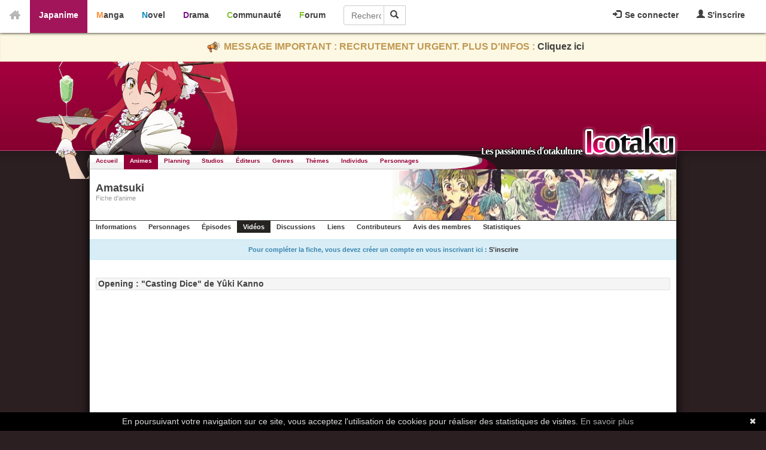

--- FILE ---
content_type: text/html; charset=utf-8
request_url: https://anime.icotaku.com/anime/videos/53.html
body_size: 3690
content:
<!DOCTYPE html>
<html lang="fr" prefix="og: http://ogp.me/ns# fb: http://ogp.me/ns/fb#">
  <head>

    <meta http-equiv="Content-Type" content="text/html; charset=utf-8" />
<meta name="title" content="Amatsuki - Icotaku" />
<meta name="theme-color" content="#940036" />
<meta name="description" content="Consultez la liste des vidéos de Amatsuki" />
<meta name="copyright" content="Copyright © 2008-2026 - Icotaku 3.1" />
<meta name="twitter:card" content="summary" />
<meta name="twitter:site" content="@Icotaku" />
<meta name="twitter:title" content="Amatsuki - Icotaku" />
<meta name="twitter:image" content="https://anime.icotaku.com/uploads/animes/anime_53/fiche/promo_1222465399.jpg" />
<meta name="twitter:description" content="Consultez la liste des vidéos de Amatsuki" />
<meta name="twitter:creator" content="@Icotaku" />
<meta name="robots" content="index, follow" />
<meta name="language" content="fr" />
<meta property="og:locale" content="fr_FR" />
<meta property="og:site_name" content="Icotaku" />
<meta property="og:title" content="Amatsuki - Icotaku" />
<meta property="og:type" content="website" />
<meta property="og:description" content="Consultez la liste des vidéos de Amatsuki" />
<meta property="og:image" content="https://anime.icotaku.com/uploads/animes/anime_53/fiche/promo_1222465399.jpg" />
<meta property="og:url" content="https://anime.icotaku.com/anime/videos/53.html" />
<meta property="fb:admins" content="140150296090450" />
<title>Amatsuki - Icotaku</title>

    <link rel="shortcut icon" href="/images/anime/favicon.png" />
          <!-- Global site tag (gtag.js) - Google Analytics -->
      <script async src="https://www.googletagmanager.com/gtag/js?id=G-597ZXMT156"></script>
      <script>
        window.dataLayer = window.dataLayer || [];
        function gtag(){dataLayer.push(arguments);}
        gtag('js', new Date());

        gtag('config', 'G-597ZXMT156');
      </script>
     

     
  <script type="text/javascript" src="/js/jq/jquery.js"></script>
<script type="text/javascript" src="/js/markitup/jquery.markitup.js"></script>
<script type="text/javascript" src="/js/markitup/sets/bbcode/set.js"></script>
<script type="text/javascript" src="/js/jq/jquery-ui.js"></script>
<script type="text/javascript" src="/js/jq/jquery-ui-i18n.js"></script>
<script type="text/javascript" src="/sf/prototype/js/prototype.js"></script>
<script type="text/javascript" src="/js/icotaku.js?20200816"></script>
<script type="text/javascript" src="/js/dropdown.js"></script>
<link rel="stylesheet" type="text/css" media="screen" href="/css/icobar_tmp.css?20201407" />
<link rel="stylesheet" type="text/css" media="screen" href="/css/anime.css?20250721" />
</head>
  <body>

      <div id="icobar">
          <div class="error_icobar">
          <div style="display:none;" class="form_error" id="error_for_login"></div>
          <div style="display:none;" class="form_error" id="error_for_password"></div>
      </div>
      
    <div id="barre_profil" class="barre_ico">
            <ul class="icobar_nav">
            <li class="dropdown">
                <a class="dropdown-toggle" href="#" data-toggle="dropdown">
                  <img src="/images/general/pictos/connexion.jpg" alt="Connexion" />                  Se connecter                </a>
                <div class="dropdown-menu">
                    <form name="form_ico_login" id="form_ico_login" class="" method="post" action="/login.html"><input type="hidden" name="_csrf_token" value="26c2b8679320876c2546f2425d538647" />                    Pseudo : <input type="text" name="login" id="login" value="" /><br />Mot de passe : <input type="password" name="password" id="password" value="" onkeydown="if(event.keyCode==13){ $('form_ico_login').submit();}" size="14" /><br /><input type="checkbox" name="remember_me" id="remember_me" value="1" />Se souvenir de moi<br /><input type="hidden" name="referer" id="referer" value="/anime/videos/53.html" /><a id="lien_mdp_perdu" href="https://communaute.icotaku.com/mot_de_passe_perdu.html">Mot de passe perdu ?</a><input type="submit" name="commit" value="Se connecter" class="small button green connect_button" />                    </form>
                </div>
            </li>
            <li>
              <a href="https://communaute.icotaku.com/inscription.html"><img src="/images/general/pictos/inscription.jpg" alt="Inscription" /> S'inscrire</a>            </li>
        </ul>
          </div>
       
    <div id="home">
      <a href="https://anime.icotaku.com/"><img src="/images/general/home.png" alt="Home" /></a>    </div>
    <div id="sections" class="barre_ico">
      <ul class="icobar_nav">
        <li class="anime active"><a href="https://anime.icotaku.com/">Japanime</a></li>
        <li class="manga "><a href="https://manga.icotaku.com/">Manga</a></li>
        <li class="novel "><a href="https://novel.icotaku.com/">Novel</a></li>
        <li class="drama "><a href="https://drama.icotaku.com/">Drama</a></li>
        <li class="communaute "><a href="https://communaute.icotaku.com/">Communauté</a></li>
        <li class="forum "><a href="https://forum.icotaku.com/">Forum</a></li>
      </ul>
    
      <form id="input_recherche" name="input_recherche" method="2" action="/animes.html">        <input type="text" name="filter" id="filter" value="" size="23" placeholder="Rechercher..." />        <button type="submit"><img src="/images/general/pictos/loupe.jpg" alt="Loupe" /></button>
      </form>
    </div>
  </div>
  <div class="text-banner-container">
    <p>
      <img src="/images/general/pictos/portevoix.png" alt="Portevoix" />      MESSAGE IMPORTANT : RECRUTEMENT URGENT. PLUS D'INFOS : <a href="https://communaute.icotaku.com/news/10135/-IMPORTANT--Rejoignez-l-equipe-Icotaku--le-site-a-besoin-de-vous-ou-le-site-finira-par-fermer---.html">Cliquez ici</a>
    </p>
  </div>
    
    <div id="header" class="">

      <div id="entete"></div>
      <div id="largeur">
        <div id="logo"></div>
      </div>

    </div>

    <div id="corps">
      <div id="top">
        <ul id="menu">
          <li class=""><a href="/">Accueil</a></li>
          <li class="selected"><a href="/animes.html">Animes</a></li>
          <li class=""><a href="/calendrier_diffusion.html">Planning</a></li>
          <li class=""><a href="/studios.html">Studios</a></li>
          <li class=""><a href="/editeurs.html">Éditeurs</a></li>
          <li class=""><a href="/genres.html">Genres</a></li>
          <li class=""><a href="/themes.html">Thèmes</a></li>
          <li class=""><a href="/individus.html">Individus</a></li>
          <li class=""><a href="/personnages.html">Personnages</a></li>
        </ul>
      </div>

      <div class="clear"></div>
      <div id="page" class="fiche">
  <div id="fiche_entete" class="entete" style="background:url(/images/../uploads/animes/anime_53/fiche/logo_1328467907.jpg) no-repeat right">  <div>
    <h1>Amatsuki</h1>
    <p>Fiche d'anime</p>
  </div>
</div>

<div class='navigation'><a href="/anime/53/Amatsuki.html">Informations</a><a href="/anime/personnage/53.html">Personnages</a><a href="/anime/episodes/53.html">Épisodes</a><span class='premier'>Vidéos</span><a href="/fiche/discussion/anime/53">Discussions</a><a href="/anime/liens/53.html">Liens</a><a href="/anime/contributeurs/53.html">Contributeurs</a><a href="/anime/avis/53.html">Avis des membres</a><a href="/fiche/statistique/anime/53">Statistiques</a></div>  
  
  



 
  <div id="divFicheInfo">
    Pour compléter la fiche, vous devez créer un compte en vous inscrivant ici : <a href="https://communaute.icotaku.com/inscription.html">S&#039;inscrire</a>  </div>

<div class="contenu">
    <!--// Affichage des videos-->
                    <h2 id="titre_video">Opening : &quot;Casting Dice&quot; de Y&ucirc;ki Kanno</h2>
          <div class="p">
              <div id="video_Opening : &quot;Casting Dice&quot; de Y&ucirc;ki Kanno" style="text-align:center;margin-bottom:12px;">
                  <div id="code_video"><iframe width="560" height="349" src="http://www.youtube.com/embed/QV_wFVemAW0" frameborder="0" allowfullscreen></iframe></div>
              </div>
          </div>
          </div>
<p class="retour"><a href="/+%40anime_index">< Retour à la liste des animes</a></p>
</div>
      <div class="clear"></div>
    </div>

      <div id="h-footer"></div>

  <div id="footer">
    <div id="contenu-footer">

      <div class="bloc_footer">
        <div class="titre">Le site</div>
        <ul>
          <li><a href="https://communaute.icotaku.com/news.html">News</a></li>
          <li><a href="https://communaute.icotaku.com/chroniques.html">Chroniques</a></li>
          <li><a href="https://communaute.icotaku.com/faq.html">FAQ</a></li>
          <li><a href="https://communaute.icotaku.com/staff.html">Qui sommes-nous ?</a></li>
          <li><a href="https://communaute.icotaku.com/partenaires.html">Nos partenaires</a></li>
          <li><a href="https://communaute.icotaku.com/promotion.html">Faites-nous connaitre</a></li>
          <li><a href="https://communaute.icotaku.com/contact.html">Nous contacter</a></li>
          <li><a href="https://communaute.icotaku.com/nous_soutenir.html">Nous soutenir</a></li>
          <li><a href="https://communaute.icotaku.com/mentions_legales.html">Mentions légales</a></li>
        </ul>
      </div>

      <div class="bloc_footer">
        <div class="titre">Les sections</div>
        <ul>
          <li><a href="https://anime.icotaku.com/">Animes</a></li>
          <li><a href="https://manga.icotaku.com/">Mangas</a></li>
          <li><a href="https://novel.icotaku.com/">Novels</a></li>
          <li><a href="https://drama.icotaku.com/">Dramas</a></li>
        </ul>
      </div>

      <div class="bloc_footer">
        <div class="titre">Informations</div>
        <ul>
                                    <li><a href="https://anime.icotaku.com/studios.html">Studios</a></li>
                        <li><a href="https://anime.icotaku.com/editeurs.html">Editeurs</a></li>
            <li><a href="https://anime.icotaku.com/individus.html">Individus</a></li>
            <li><a href="https://anime.icotaku.com/personnages.html">Personnages</a></li>
            <li><a href="https://anime.icotaku.com/reglement.html">Règlement</a></li>
                  </ul>
      </div>
      <div class="bloc_footer">
        <div class="titre">Communauté</div>
        <ul>
          <li><a href="https://forum.icotaku.com/">Forum</a></li>
          <li><a href="https://communaute.icotaku.com/liste_membre.html">Membres</a></li>
          <li><a href="https://communaute.icotaku.com/classement.html">Classement Icp</a></li>
          <li><a href="https://discord.gg/tyRMmW9">Discord</a></li>
        </ul>
      </div>

      <div class="bloc_footer" style="text-align: center;">
        <a target="_blank" href="https://www.facebook.com/pages/Icotaku/140150296090450"><img class="reseaux_hover" src="/images/general/pictos/FB_off.png" alt="FB_off" /></a>        <a target="_blank" href="https://www.twitter.com/icotaku"><img class="reseaux_hover" src="/images/general/pictos/twitter_off.png" alt="Twitter_off" /></a>    
        <a target="_blank" href="https://www.instagram.com/icotaku/"><img class="reseaux_hover" src="/images/general/pictos/insta_off.png" alt="Insta_off" /></a>        <a target="_blank" href="https://discord.gg/tyRMmW9"><img class="reseaux_hover" src="/images/general/pictos/discord_off.png" alt="Discord_off" /></a>          <br/>
        <a target="_blank" href="https://www.donnerenligne.fr/icotaku/faire-un-don"><img class="reseaux_hover" src="/images/general/pictos/don_off.png" alt="Don_off" /></a>
      </div>
      <div id="liens_footer"></div>
		<script type="text/javascript">
			  jQuery(document).ready(function() {
				jQuery("img.reseaux_hover").hover(
						function()
						{
						  this.src = this.src.replace("_off", "_actif");
						},
						function()
						{
						  this.src = this.src.replace("_actif", "_off");
						}
				);
				jQuery('body').prepend('<a href="#" class="top_link"></a>');  
				jQuery(window).scroll(function(){  
					posScroll = jQuery(document).scrollTop();  
					if(posScroll >= 200)  
						jQuery('.top_link').fadeIn(600);  
					else  
						jQuery('.top_link').fadeOut(600);  
				});
			  });
		</script>
      <div id="copy_footer">
        <p>Copyright © 2008-2026- Icotaku v3.1</p>
      </div>

    </div>

  </div>
  <script type="text/javascript" id="cookiebanner" src="https://cdn.jsdelivr.net/gh/dobarkod/cookie-banner@1.2.1/dist/cookiebanner.min.js"
          data-cookie-domain=".icotaku.com"
          data-position="bottom" 
      data-linkmsg="En savoir plus" data-moreinfo="https://www.cnil.fr/fr/cookies-les-outils-pour-les-maitriser"
      data-message="En poursuivant votre navigation sur ce site, vous acceptez l'utilisation de cookies pour réaliser des statistiques de visites.">
  </script>
  
  </body>
</html>
